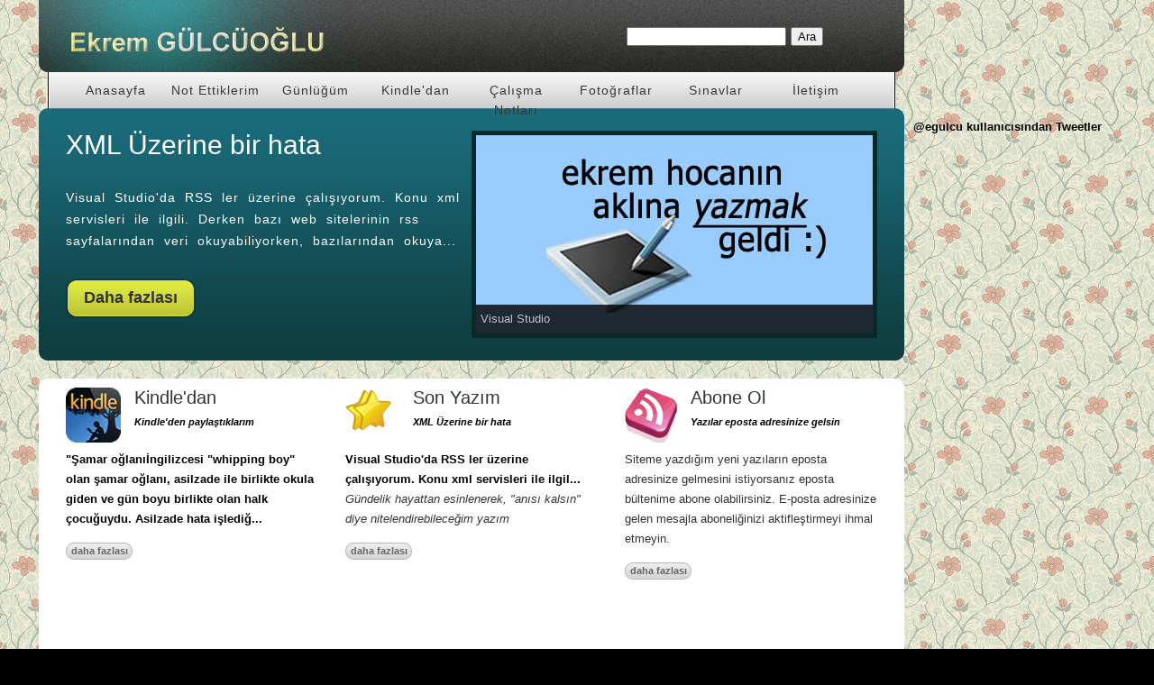

--- FILE ---
content_type: text/html; charset=utf-8
request_url: https://www.egulcu.net/
body_size: 36077
content:

<!DOCTYPE html>
<html lang="tr">
<head>
    
<!-- TWITTER KUSU -->
<script type="text/javascript" src="http://twitter-bird.googlecode.com/files/Twitter-terbang.js"></script><!--script adresi-->
<script type="text/javascript">
var birdSprite="http://twitter-bird.googlecode.com/files/bluetwit.png";<!--kus resmi adresi-->
var targetElems=new Array("img","hr","table","td","div","input","texta rea","button","select","ul","ol","li",
"h1","h2","h3","h4","p","code","object","a","b","s trong","span");
var twitterAccount = "http://www.twitter.com/egulcu";<!--hesap adresi-->
var tweetThisText = "www.egulcu.net adresinden bağlandım "; <!--diger site adresi-->
tripleflapInit();
</script>
<!-- TWITTER KUSU -->
<link rel='canonical' href='http://www.egulcu.net'/><link rel="Shortcut Icon" href="favicon.ico" type="image/x-icon" /><meta charset="UTF-8" /><title>
	Ekrem GÜLCÜOĞLU
</title><meta name="language" content="tr" /><meta name="robots" content="index,follow" /><meta name="rating" content="SAFE FOR KIDS" /><meta name="distribution" content="GLOBAL" /><meta name="copyright" content="Ekrem GÜLCÜOĞLU" /><meta name="revisit-after" content="1 Days" /><meta http-equiv="reply-to" content="ekremgulcuoglu@hotmail.com" /><meta name="contact" content="ekremgulcuoglu@hotmail.com" /><link rel="author" href="https://plus.google.com/115695569136909681279" /><link rel="publisher" href="https://plus.google.com/115695569136909681279" /><link rel="alternate" type="application/rss+xml" title="egulcu.net" href="/Rss.aspx" />
    <script type="text/javascript" language="javascript">
        window.status = 'egulcu.net - Ekrem GÜLCÜOĞLU';
    </script>
    <link href="masterAna/templatemo_style.css" rel="stylesheet" type="text/css" />
    <script language="javascript" type="text/javascript">
        function clearText(field) {
            if (field.defaultValue == field.value) field.value = '';
            else if (field.value == '') field.value = field.defaultValue;
        }
    </script>
    <link rel="stylesheet" href="masterAna/css/slimbox2.css" type="text/css" media="screen" /><link rel="stylesheet" href="masterAna/css/nivo-slider.css" type="text/css" media="screen" />
    <script src="../masterAna/js/slimbox2.js" type="text/JavaScript"></script>
    <script src="../masterAna/js/jquery.min.js" type="text/javascript"></script>
    <script src="../masterAna/js/jquery.nivo.slider.js" type="text/javascript"></script>
    <script type="text/javascript">
        $(window).load(function () {
            $('#slider').nivoSlider({
                effect: 'random',
                slices: 11,
                animSpeed: 600,
                pauseTime: 2000,
                startSlide: 0, //Set starting Slide (0 index)
                directionNav: false,
                directionNavHide: false, //Only show on hover
                controlNav: false, //1,2,3...
                controlNavThumbs: false, //Use thumbnails for Control Nav
                pauseOnHover: true, //Stop animation while hovering
                manualAdvance: false, //Force manual transitions
                captionOpacity: 0.8, //Universal caption opacity
                beforeChange: function () { },
                afterChange: function () { },
                slideshowEnd: function () { } //Triggers after all slides have been shown
            });
        });
    </script>
    <meta property="og:description" content="Ekrem GÜLCÜOĞLU,bilişim teknolojileri öğretmeni, öğretmen, bilgisayar öğretmeni öğrenci, Gündelik notları, çalışmaları, paylaşımları ASP.NET, C#, MySQL, ekrem " /><meta property="og:image" content="http://www.egulcu.net/"/><meta property="og:site_name" content="Ekrem GÜLCÜOĞLU,bilişim teknolojileri öğretmeni, öğretmen, öğrenci, Gündelik notları, çalışmaları, paylaşımları ASP.NET, C#, MySQL öğrenci,sadık yılmaz tml,sadık yılmaz ticaret meslek lisesi,sadık yılmaz,web tasarımı ve programlama,web,asp.net,sınav,ders anlatımı,video,c#,sınav sonucu,uygulama,web tasarımı,ders,framework,bursa karacabey,"/><meta property="og:title" content="Ekrem GÜLCÜOĞLU" /><meta property="og:type" content="article" /><meta property="og:url" content="http://www.egulcu.net" /><meta property="keywords" name="keywords" content="ekrem, okul, bilişim tekolojileri,öğretmen, internet günlüğü"/><meta property="article:author" content="https://www.facebook.com/egulcu" /><meta property="description" name="description" content="Ekrem Gülcüoğlu'nun okul hayatı ile bilişim teknolojileri  üzerine ve günlük hayattan esinlenerek yazdığı web günlüğüdür" /></head>
<body>
    <form method="post" action="" id="form1">
<div class="aspNetHidden">
<input type="hidden" name="ContentPlaceHolder1_RadScriptManager1_TSM" id="ContentPlaceHolder1_RadScriptManager1_TSM" value="" />
<input type="hidden" name="__EVENTTARGET" id="__EVENTTARGET" value="" />
<input type="hidden" name="__EVENTARGUMENT" id="__EVENTARGUMENT" value="" />
<input type="hidden" name="__VIEWSTATE" id="__VIEWSTATE" value="QSOAJTQIMA4vBjk0YSAEcWZF/HoSoeHH47V3SH6OKpkQcDf62j1Bdo3VoFBEGUYTCH/VIIvoVdVQLyU5oq7WZYiCaWXDaDaaaWVDQPsroaN2NwXQC/DBWGRvenfRZSSZ7froZLSLEXJ1o9lAOTcB+p2XejENe3WwoaEbHANYq6r/[base64]/JmMJAWfrUyE6LM8QgPSFQV4csG0mRr54XngqeNdqAmK2em6awGlgXMbH5XekKlNnUqWSkDHPf270nJJb9cwi5Us0Phba94e78Rzo6an9n3k/DlImGtuXYYmdxK9HIbsvqD2eEnMmX3jWLI/AY/pMrKxP80HOKskUAbwHQgkeI///XXWXf5cJASjysslmC4s6lRfgEE7ar0wwFGmSbk2mMDPg18ObU8GgFORJGVEfeEqe/P2MDgj3wyxe9htagSSETgdFhH/qtXHDQgHMd9Yn3eJuHzHkeYEzpiUP1yjJGRCBK7LRv2v+QYM9XJ1ETiOz0qE5eUflpdBIZUmvSYxnDpkfebcBxGWk2nAyOx5gHZMJJTHiFqc6F7t2DaWOGHPId/RLEbdJ8YcT5hv/2QN+rnNEea8NxcSABpaAeSzimF2u1F/JkRomxe54MfzdXPl3oN5pCu5cihDHCKCsmGtEyOoTZ8VoRp+pwaLnQSUg9o/bTNCUlAeMmDNhADiUc5ycy/xLraBvMwYzrWMvKJr5Yk7LbnqcXYPEKNenHhtKn/JWR9tzOKeXvuOZt4fsSpmjs6r2yu3A+frs2s7NYNmlHeudUl5AejhdScz5wnJrdId7IwZ9Y3HXQAYbNT4TiEpKZwO6ONXDquUAQ+WCssEX3ssA1UnyeffoLwEle7ILORUua4Ml9j+aBiIvJOYlccVtXohw/QNMnTg6kqARL5HBE9D67jer6JoTco/Lcv5lIGnXRiB7PWwcWa9pcNMj3ue/cTBlCfeUwPehIbDMcEBBygOHAc74DGHV4uZZrT2wge00UEE4PioMAbyNcRyIstdaDNDpySe2fL36s5ExzSLeLA1alF/Q58SXu/BHDrCKlLVLH3HP3nQzflp2FVuD/LrEaXOpnfq2YvgNUN02L+JG30rKA9Wj0Ndv5YUhOaHNmRFSP9DQxT+6O+QWfZHqi9KMUg31q8o1kKBEAad144emiDauv8j9zIsIHUA6RY+NRc2+bpCRz99mqoftxJFvAQgiSqHNdd2xgyu5NDZuOPNQxL08VnssGmPmVyzl91Us1L/AS5yNbp7B+4ax3+SkE7oLsVVCYyPEqAbadPxPyU2u7POePwkQaLe8lvyoJeFbH95GEooo/zpNzUT8wvuiaaODOHuXioyqY5xOYIUMqqOwx9ulkHTtzYZs4A4+jnV7RZ+FSovNWVH/HCs5czogBOKeGrnt5So9Skp3WmwM1WH3vY8/qqe98h4ilLpIVYHSQrP8WDhANVYMYNI4McrF4RjFvFkJLDKwK8PDPwfLn2c7sZYHQ8QGfRsrK9atPn9XKSA9NhAYQkvDPvX4q7xC6lAEcOsLqtFB/7mmkaiDKYmwRn5fYiRi0RJn5rRdEwyK2DaJYlLv4i2hpYl2lc62vGYRTHLdYILQFbrANMb0UR0Tn7at7F/6IFJSWXP4Pujk7ZRxE0g3Zdnz2PGs6Ni4B6YrbxU5EX8+ohibm4KjzCd6wL7pqozwcPUSA5AfcFm4NXBMTbTKzYd8T2Fw3HYYOZCJV/3PJNpmQugqqIuLeQ+p/aW3zv0gq/6p3VNJl6jjtn2ulQK9JbD9WIMYopsaGkDXC3BBJSi50yLqgRLy0mMADquCOspmeFIeGyjJ0OvFY2Pvbv6YbYLQtNLLzMr1yzib4AMpKgYUm1s1lzgvhf0gHks3t0p4tz4moGmPXwMpi1SrfXp1ASVfnlChxwKkggvyt+hCL5vV9IKeZyI4i9nE0uScHsmN75F1R/VaHLeYaABg86byKGZ13qXWGif9IlV+XI4cZFqzRoPmEb2Vr4jV+aASLR6WDKnPE8f+H4krch8n5N73urD7R8v0K9ByRQX5DSdwznB0FEF4R7juRm/Pj8f8E2p3dnctduqpUitc4JOvOZ8vY3IDKePWnJnOfnI09nqIJMOjnMBfz08jogVIiEpM/[base64]/baDTjQ52EQlpKoKB6Vka1R+YslLjII7etDsji8LYuPhVQCFBkklMSQJpv016W5oW2RXsg5tZJOC0w0koNAjFeJ/5bOTSwGwtQTfgwGDlcql+ecASfCPOhlfcvC5XDZzM4BDb24ijTjCH2l0n/v53FBwzQdjD7Mh/m3zj8UVeo31P16pHIt42LYAPEiFXjDL1dkEKtUSCN6nBZeRVQrjhgQBr9yRvgQUJ6DJJv/0Ifsu3o7U/8i5T+Dt1atUjnZNBWLkooEYS817isaAH4i6ad2rIWbd6Cq6JauNdczTpCCITkcQYq8/Haqb5lIUGF0MJmIT+GFMAkguV9Qh2GmrBWzFMrUaQgAtlUqFzyLycnIXzg6g/fS1H2Kb9yq9LE9Qdha5MwB+Bm+Wi5WSB3qEPIL0+TylW2igCX2HjjFoyMUAyGBbcoXZH/PV9PCs0NvHUgCfrGycB9zreXnZ/SyfXonZq6kxC91QDPj4wjPRxT3OWQ+lKfuRm9DB3B47XEfKgW7U99qjyG86DOjOyvo1hr5r4sLlmmXjG9NBdPgf2WvrDDmYzZEZ3kGo5w2KK89/pRfVq128gmFS57HW5YkV1KgtCgUXqy9nQmhBjfyWqn5FDkkmNn7zeVTuh0eJ6WafFBXdiclZF0T59zA7peslx+XgKc45/zmHeDqCta4W7cjhQx+SfAAKOEfoxyiYTR56MrsczvQSZtMZX0n9HPb+6eJzVlIm9CInExeC8KA/hY/FmudcWoVylO6Je70pcf/DR1HS7IyuZfBpoKR/ZXKoqsPkdzgP8/90YlKEPmpVHm+bWZHhU5pM6Eypyxx22S/7Wu5YRiNnGOi3XS2nwHP9rRWTV2iyWMaWB74E1gWcXsAYxHNpbOpc5Lsbrd8U4C7At/MnCZB2Ebqu3gxPb2kocRPshc3PnwVOpmD85CNre0YJkKWMwyeZIqdjM9H2ei74xJtjnLj/OhH4xHnOW7SvqVEl++LMLEXIXWqisn6ktO0r7ugN/+ZAbpeNkm2tlRqg5DoVM2xK1nu8c/zqDQDdc1hrQN6El1aQzujEYOVywZRFHJJx7S8k462FIQS8QTkMBBN9eSh8fvmTo2Cq8vf86k1oEbSb3LYhG8qpEgFiVMtewr9e4OMz1k2IaFQi9zHm65Ik+XhwKFQiwfISlzoR4IyKZur7dveljl+IBE31VO8Bxc4gFkuo/sHBhUC8mdSGYpY4Q6BUtWvbbLExTdkWXegmP3m1drhLlbFWs1q/xDZiAXBdB9WNgdrnJOY4XoTudxG/HNgNuUOncYnvZOKFTRaxBMbkjwqxcI5b7MfQc4Y+wdpvxOzwMbZ+2dSVxqxBhDrAvZCnxzuk+2pm0aQYtoHIQPDgIWM/UHRggEFPAxf87pvmphpSiNNCqG6eBGpRA4BnzUqPkYh2AE+Svardikh88710WMM0PSVO52PE4rkkSwJv+Y+ZxZaxi4INTkPhJ+f8faUHjCxnk9/tIrxDoexHf00yk/cygr6TpuGVXYhwnDrJa8c8WoUJ78afmEK4Zqkk7BZqgMPeF/fAp6c85dB1WGfqac1bAtWkp2W3v0Ig4btA+wcwQSorVniXjLq3/GkyqZu/KgE/j+Rg4lZ3/3hwKj6kmN/1TTEHzJfUstPoKU+3aSbI38Uv0EAIL7FiXoc64Aj4bLY7LwlMT+YrVEPleSqsgGY7E44EvzfcFZe6CRg7fhJtx47/rr7g11nCWdSuF65xf+Luy98u8V72Kk3giS+h8EFjU31phP/tmssqs3/cyBuCHnuugryz1aNgSZC20ZgAQVLTa/Mvs98MEwXvEYAPDpZAKnbdIb5pZaFK1N1Uam4yTtNwizWZ0uJQbRSJYra8hoSs/ifzO2Nw7US2W/[base64]/DWuJB/UvsXs1Bj3HNGOIG81BjJrPJ6gdWSBENAORtypcXUKYcFja9s1kKk7cxagp3zCdNGl3otiLv2oetGv8iThZxIg6ZsgwWS7korOt2oLbwB1R0QuEvEu6gHfERPRXDPFeYPzkPA/vESz3i72OpCMtd/OG6KxwutKeuzzYic+wVU6t0UhymDN2aWfDGLrD6A3au8VG4ehdjhDfYVhg5RJB0+CzXc735/S8ehYdvEIcxsVLNPVhA5VwR4xl9eRW15XQcA7rMr+7MbQUtbJSjJIqwcr9p9GK4Z4WrjAmaS578xhKPsD9zgurEzdHPHxw7PGZmQBWLwTI5WiKWNM9dqWVi1kITCy9dGs/ulLe5UmVwgxHjDcQRS68t4XV/UMeZUWys8oqTUBKOlwny6pDbVCqBxskbyyse9MQuSAV2EL9riQcw9LGgKnMmMqoKUBv9xjxU25+bVXIFSXPcZxd4L3BlHeIiOIMMsv5qeTxnTM7q/W2UloZH87fUJHQ/YB1ZunO0g2N52U/Xwpbiqh6pAUC3mofOlnn0mlNH9MJmVyeazCOd60ROBziv3tV7R9uw84koDnWDa9imDd8MMqAEgsFUbcraiTeWeKHO+qVGNuM6EmjhODsihAo/ixkERAhHVtmnznWJ67ws3Ui6urSapuwPDuuYjL/45OxFJ0KH2z6Ehhcv/eO4m+HyJI1XqGDMUgRwztAqZ0PfjZ7assJOvEjjQJHB+Ae1OQLj32WqfNK9Ua8zWRexAjx4pfhyrmRLKqD8Ek+iuGxKpYQm3GAsF6ljo5JvP3+EmTNoH1gZLGGu6r8OCswT3K8AoK+8SwkaKxMd5c1Vm3bw+T18MMlSP1vyEG58U4oVvbTBP/K2kmv7QcTos0PEjpdA/2W7FOqo7C3Pbd0Vzi115Sh10cs+pEA+BK+F5254YPaSCpr4B8G26uSK4AFy7VJAOpy1mJ2NK0jnlND00douzOBII5K6NTjikpD7X6RWXduc8VSiZxzsRwbugsIc/6iFi057uZyrXxKtQepcXCFtaNn7WIU3Z507SBeIT0GgzWDgSuhgZZaVYqYBc8dJzlZtYCXgjDuc02vmi2p49vTtXoJSPqejf+irWl43d2HFxYMCV+nPZc8kR+RWJxags+yWAcdYrs8jqK9v6FvGz6u4SddQZubM3yft7J96+ilpu8KpgRgjmfeJ5jK1EC71tHs2QJ5/w17ojBxl3BQv8wJqzZwzl26eAsE3wH690B8dhD3HXE80/R4NHEQzzQhXEAdjETyhXQpegSzD+JZPc9sDo4sP4EktlNocsLvJPBLFBxxHiJPNx4CHdBU+b7POY/YagI9Y3FJCHiZbEugdlIYyVUrXPZ5Xtx8HXq27lowTQvDyBSQyIcTRfRvB30r6aqmcAfNHbRgkTZixx12qW5maWiJ4eU1tScXrgoGRbQm10cb5d8eNVGlrmmbaumycc43MGyL4UogvjygO+clp/pZnWS2dWdjrqlTp8G5OnS8sKh9auIBu53VHqwXBO5X/HrvlUtoKQV8trml2pUFTRT0uVcevLhd+3r7jUvw4+LsVjfyG7zomDsliTN0aMhhBNJA6xUjTGy4I3vSgmHrs3tKSlH6M89XdE6NZMhvz8j67RmQQ+BsNUgmhlfSa5C21LKOAiSZAbyDvrUi+Z7SGz17wYVV9/0BFzmHGv6Km53Zxm1QbCd8sO54vCigKAIsTpJtl7DaMjE55uZBwqBOZrg/Yh9ET5sUV7Maw5RNv+a5I88dPiioHFV+kOi+xyLc0MR3pbkBCIW6A8Jh1e4wCtE8lJjEGqSLPJdILSTZORkBJTgKs4fxCMDQ8vmi5W9/WsVLKmtwbuFcHPKT+GYOzngNFc4oC663ulOhlQIQW/20GXcxvhKTddfHE6Z6TFmrxRn+d4Jpeg9bfYGnpUqMzi+Jia2l/m6SVJdj//WrEsaFE57hH9zbPSuXWIW4osXncc12qnfvFXVLPzOhutkH0WBiOeJzhQq2VwySh0Ons/rX6f3L5AIrrhiFjT4BpzKeNBRUOzoJHxQblbEAAnVMCz9yRHwZzpQsTmHhQnLKQxSHIDwAhoUVCAnmO9KOuOq5hdUBDE1RiUugUNfK6bOCmnSzU19F7u8C0mQoXxvrbqNFG32RB9QMz2iwWEO9shlnxh2Z3YHDhN0et8kwkVYnqaM3sd7JqioOLcSMcpTqSWuy/d8Z6L9DtXISUsyA7EkVQx5chcF6/s1TDeVUaNqtsIf1PoCJq1Gm/S55NFV9PqlVJ1jAXzPQ4V7muvrlBGWQxbiXL57ParZCgWymeh8jGmhNxQxCIralBRHY/hTRx/20it8VHbLXZBWsqXZuKq195dkOHPKrCWLTjAo+bUt4HkfTX5vV1/E6h0iB/VLs1Eqis0o0FAFqm3Wq6LoyX9QHdaCUEJCKfdaMpiG60f1nXKny4t4FsBwWZ/0SWDMYFOUnwSA796p+Pz/NOxclLDGpoygTQcUOQsM951i+vhm0fnnKWZ72F+pBDtXGQmcyTE4PR/8sqY3iKo1gKeNezU9Pb3U6RU23YOhmb6insGBa68JT30p+H/EnMEdqMNcCrvbh0mJb7gPOgenjcUBXtW3dBpOdyzboGlJ2il3w+co9mbHLLM2/r5X9X5ll9TKMFHU5S4TxriQv1AfcmYAF+UtbBmy3WyFluX36MEB4q44O2C3VrXrXlPk3zuN5N+nukaIho0IxgefNf1EG2PKXOHAAiCcTa1E1jRCTblVGXYhlR5xayXYqZS3h4yj6yLevBOP+FHBqjW8s6XITIgb7jjpgZhoL4/unqFwtoQmQ/vCZjnbbThTBz/huVCXa7sQzY11zJTbsCk7vQ6yeARRGZDSD1h34c/9xexgTjX1eSGW0yunnQDFcDe61jX5t0wP6R54c5UnTXU36L/P9JcDeGbcbns3ACkZ/jWN/kTpgr8vbi2voPH0/nrWyEzDcQB/wIMbHqVbmsar5fUzdiRXQ6P1lArF1VQ42yi4JtSbpZvKxLAozkyEVnbmT4SzxLKe+9t/9LYt0s9eurKVHuXTM53YzQpKBYqSeTW8i944Sq0y5eaHb1+P7Mkz5BIseMd5i38qZLdEp/UWoSNOKdQvpAGhaBZLi5iK47M3ziSl6a9HMMkqmx1/DMjKQxlFOJPrKxIjbGVXOKrSW4ki+WWHXyUYWRSxkUCJFISiUDLkwnFqJBKUukQdbh9x2e7LFkeb5i+PucDwjE1uwLJCmLyvdy1DVBgp+aKQyDAr/9/ysrej0dGSBnZi0ygkYIUTVDRoW3rwC9+mfY66uGZE+FPNKr1rHYNoJGSYgyVK475VzvF4ujRJcWaKmLwiSHaCMz8+Ive4U7Ks/h2ntA2jRVdIaHTXk6dApqNMiTs0FcK01wcyO1fw6/usKIBvN5e5M53+y3Lgdf9G5yeg987m4CDdEpfJ5ETazc3AX51HYrjRk9Agyrb8+IGbAzrtxplFZ6SJIG6bsBfVi4w0up/E6elPKg4XRhH242F8IP8HWPKi7pNliYPG3ULeNI0Yleoz30Pf1npQanlEI1Bb2mHwpr0Je9WGrdhOSxGhVvfvYQ5psPCnB/NUBPj6Fsd/VgaRKiaZUia5KsowPDD45Zks43chtWQ2MSff8yrw9+KSwOM7tv7fGlZYXrnQ3OYan23Vnvh9SMRV06dvXaw6Q2i2zccnURJhFRCKvpNh5VTpGDJKp0YiQgdcPVBOWAe9ajBJaB34vsyvI9w7kqNO6VZWyHc7ffv50aidHbqctrnBk+QC+m/77/[base64]/FFR0vSx4gkLKGlTbXuWz3LfnA7Gajg4lr/EV+jwt0BaeuBl2B3It9nHcU3cmRW6WrcNcxkLqOdeYsbqHxjXvt5voo04HJLj0TP7qC1Y6mpvdAikfqm6rYVFcGmLrtRYMufheVWQt1SEHbXjgMyw4QNS8DhpRmRnj+eHniu866jFI8+yOQw4HxQh6CvJ6WDWQ3O1njlJW0h5ykiUiBSNIL/+RwxpMtKnet/[base64]/iWkXQ9K+Wj+nalsN7p2Ul46k0pbkRL2AR+ka4I/nXE9Cg21Iv4+MvJefGfInEJe6cGZPFBWVjPfP0dxXVDyMFzqiJ3VYqUpjaAGnLTtJjmd57QK3vcbyt1V866kLWzE1tEOAMiTC+BXiaixgbSFH/x4B5ses+N/Wd4D+iei8Ky1pZIJe3BwK4FcFaMQKAAfRMVGd6vVaVVB0oqvCEhdVv0gbTZ44oR9XXdm2yHzrOazoCSatB/WMNhEVfeKPLAOesAaemZ/spfrwa/bFFztlwWce+pYP6jTUosBfAg/tCJlQX/7WbeX3PHxHxR3YywnJlMSHFDIDSrOchCVarqG1UvY8DFQUcaG9ZWLtApWbuyICu9ClWeJPMSmGNKhur4RzMlfW7Q0Sqz7lsSTERXCREqG0q/Z/cjao0es9/T4Va1+rzNllgwHLBdPpWxtiW7JAHRiNfcda/OkMdv5nXBROuDcz72JSLfhxnIDbM5VvsOko7fSeyQYnbyF/RggPQKUEV3wMbv8dAFaBJPLnQLBKofR+T27yfu60gYTvsQisEa5OI/BUJLTwuQ6PAcS8SSF5faTYJ44R7tToBwwcoDCdEq1iL9Vh383pwYY1BsAFVoXSScV4zxsXREXYpiiDyK2ODJPqEwKAtehp5PITaULXBbkiDk0YMs/[base64]/jVog7zHol4rEqWasULNO68RCJuiyZ7NL3zCfMW/ytfEfE3+LtCFZdGnJiFgak/fzl9qvh+1FJhnJqvEFbmj2K6O79X7kpcHn7FLRi17FAcxeXil2OOskLjXD+4ShRUlo2vs7d5TPOPln8+ludCNsC50Ygti1yOpWtj2lCXGAe1EsARbBgnjwnKeU8frBJJS4mCW3SAP5KQIy4haPuYOYnJdaiqe1pScKmARq72hzukw5O1x+MV02uJOrG6UuAq/tr4V2C43YuZZ0JYS6jWyMLNOPGm2HPBYwKEERM5cHk8wzwJYEvTXR4z3J3XD1qR3XhqQguFj3KeEr8wX9HAlamyNF46KsIDyiU1O3Q07APtRoAz+XMs9qFbIyfSdXdp2blUegcb5DQFNt/BcwiM6jn8w9VEzJgvml3hNS2CC8t1WGvwR3CedbyrwxCJeW2buaYXK+jm748dsHBLYCHVHmjJWhJbJK5IuGRfmNPl9TxOOvbUvNne5VN/SAhGJINokLLe0rCg5PbUoDKJc8ly0Go2kHpfcjVsrXLSSd+bqTu4E7zjA3Fa2gcRjosBbCnAUBIO1XwuA4IWgOcF6+a79NDEK+GXnqxX+FTT5pE6j8NOpWWTId5M64ziJHvuX8xxzfG/qaDpOPemTMmO+QVuecDdjQmnWTaCQRZ5U17YxopWQXaO4CdqYrVVxxdwr42VWQT8tPJsG8vRbZC2w2UrZA3K0kioXDv1xBIaUGYDldp2oHL/5oO/FGDSJj6Ua3Hjx6lcM7eHmoCpj0TNkGUqezR9A8SpghYpGGaSzC9dPNv90tkjqumnzUlqKE0uCQDxfzi8ZH835Op3NYhegk9PBrWnbDYCVpR9gMRZb5fx4x6c4hsf6u0gP1ujKeYbvzkFlL1Epj62l0BhltR8ww0Wn4ncfhN7b8NkAHlaCFoS/AUnD6n0UV0jAVfM5QJhJbp9EpEBYyFDBBFP0NTlfeEXxt2G5+OeYakslzW9GE5ZnkqXm/J++9ADZ5yshv/XJlRuDHrdCCb+YoSyJvgURqGzvbkrLkA87cG3RLXCLbyKNt7dnXfpUY9XxjP0Zl3S2MHYhueXPiOdvPsqWsrj/[base64]/w6nXfQ9vXZxJnEDqoWccB2HFBWZN7b+VP6Qgluwl1ygshhn5Un9Y/dxMIboUxiYlYMVsFry0zTbGH6twiib9nLdg4M9taTuDARe5BM9p/i/QlcDFVGZ4rKPRXmuWo68dH5GagGCrnJRE4yyS8cVX6wLA+t+rviD9SEnLsZiGY36qEjmhTW4jaLiz1aDG8yv8mrjchleCaaDsWua87EpRffiS+5UELhNRp9SM2NmTT4v28mErts6cXUIt1FcTJZabvgdH+GJTbVNBzq7SZUEdJtS/tyHy39ZwH0PbNG1dH/5vobeY/f/KFpzY9dPnPw2ddnEVJ6ikMW8VGkYVGhDo8iSCsLTJsne6TgvkwFsngVgZWy6d9HNORtybsKuQnoQljl5wzBQVVU70jfX2b5kYt4FDwZ+4Qt2r5LJULqODGVPZovr2APJ0UCSbN2njRO3wC/jk3SQHDEUaCZ6T0x0lGo/[base64]/yn+qfWejvVfrQyqy4YTt3pEx7j8lQcPHD8Jx7W2ZY65z1rTreJPlflOIHKlQ5wcUPAmJtF933u/xmUL9bbETa0dvj8c4kW3kabg3J5HT2wqR4SBMABKEwIep4EgATyfWQMoaCAKXQo1Kj2OweqQPWZpMV2ds/8+beT6ixt8tDLh5AYiN7sivLhV+2t6Odgc8797JlrFvRG913QoKIR42dz62SAqtRezAMtBwHSYg23yEqv+PZ1Gef7XXLi6yMkttETHyVWKvr6jqmggiL1Nx0z+QPqeHFFH1Q6KtKCgejRKE1U2MDzd+P+j9F+FZOwty7m+6qs/T1mC1QtL2/lzTKpE2S20Eqzk29YcrCzZqbIZMcSKQ5hs6+VzhFDhaOvEoc3u/lY3V2euRMjmGvim7RaNbC6lb583niBoQ1WsUMWEMSAU5o40zySuTWVP0fk5XkpudTOSQGyNKpa0O7VIqayYzx2LxlCEOX4VE31Lk9XA3i32An8LwJu07m/RF27CtV4CLiLerc9AMFdyD521Jj82/gHRxCco9NYGGsxHaJGoOQN/Gw+QUIvqFzH/T5aRXJfA2cWtNHheSNiraSTSJ/kdmeZgR8bcWFKilILzQ5vB+I75DY5dcy/NoFhugmbtT/6RS43K0g5EMFWKBe4xatMUf1XU25a78UHshD6nxDNewG/jRpgn2l/HEJQ5g3vt8KP2VNTKgxHrkFAX6cJ5UcQ8Kc7g2Bkb6yxLq2Jkt2BTDKq/OYtwIhIrwCEQ/4xbWrzJI/cEFsr/yLv55JFRrZACA64PajQvRU/RvJFDc1TaJ1FSfGiIjnBsc9FF8wLTSY5etu339oz2AoSGqx7l3MjHU6ZfqKZBnGUWJPmJqQujOfmoB5K48c09YLxXCKBQshRl91OCabAH1eTRZq+tfW7cWn+O3qgLz+DOGc4JA659umtyGUViY/znbCvQT0ttb+RpX7sYiLK7w0ZpuL6KFURZOUU92q2PNXPHftJeztt59xFr/liBYJxsXwnEbmAIrCm73v8u/d2Y9UyTzlmNUesBjKzmZdWB11KTq637smc65QHWHQqg17TuXooCMoItp/mduFVzSZYa8TkzIsfriIfcupoBEurAFLMY9a1IA38DzCMqHf269CV8LALJxM6+MiAsT04HFWV2W3pfcwjviH7bDBrPzYKg==" />
</div>

<script type="text/javascript">
//<![CDATA[
var theForm = document.forms['form1'];
if (!theForm) {
    theForm = document.form1;
}
function __doPostBack(eventTarget, eventArgument) {
    if (!theForm.onsubmit || (theForm.onsubmit() != false)) {
        theForm.__EVENTTARGET.value = eventTarget;
        theForm.__EVENTARGUMENT.value = eventArgument;
        theForm.submit();
    }
}
//]]>
</script>


<script src="/WebResource.axd?d=pynGkmcFUV13He1Qd6_TZNyQ3yQ7bqAAGGR4FKNAjxOrY5BnF_iMjNwWYpafSQuER09sIj87mK-9qkreujOKIQ2&amp;t=638628332640000000" type="text/javascript"></script>


<script src="/Telerik.Web.UI.WebResource.axd?_TSM_HiddenField_=ContentPlaceHolder1_RadScriptManager1_TSM&amp;compress=1&amp;_TSM_CombinedScripts_=%3b%3bSystem.Web.Extensions%2c+Version%3d4.0.0.0%2c+Culture%3dneutral%2c+PublicKeyToken%3d31bf3856ad364e35%3atr-TR%3a95047a2c-8908-49e3-b68e-d249be89f134%3aea597d4b%3ab25378d2" type="text/javascript"></script>
<script type="text/javascript">
//<![CDATA[
if (typeof(Sys) === 'undefined') throw new Error('ASP.NET Ajax client-side framework failed to load.');
//]]>
</script>

<div class="aspNetHidden">

	<input type="hidden" name="__VIEWSTATEGENERATOR" id="__VIEWSTATEGENERATOR" value="C659223F" />
	<input type="hidden" name="__EVENTVALIDATION" id="__EVENTVALIDATION" value="z1s+dfIhrB7HxKpkjHiXzHFV3Lj3gcnw4UeAwRDg1hafqpK7E4vGl5jFSvAFFex0wWAMZ5bs3yG4g6jgnHgyTZplMLzN0adIgdQEsDqnFPs6/UgrHNW1iJUxkqBzFsUuEWPTuajphZmeyT2CH8D8rA==" />
</div>
    <div>
        <div id="templatemo_wrapper">
            <div id="templatemo_header">
                <div id="site_title">
                    <h1>
                        <a href="http://www.egulcu.net">Ekrem GÜLCÜOĞLU</a></h1>
                </div>
                <div id="twitter">
                    <a class="twitter rss_twitter">
                        <input name="ctl00$tbAra" type="text" id="tbAra" />
                        <input type="submit" name="ctl00$btAra" value="Ara" id="btAra" /></a>
                </div>
            </div>
            <div id="templatemo_menu">
                
<ul>
    <li>
        <a id="ustmenu1_htAnasayfa" title="Anasayfa" href="Anasayfa.aspx">Anasayfa</a>
    </li>
    <li>
        <a id="ustmenu1_HyperLink2" title="Günlük hayatta hayata dair not ettiğim anlardan" href="Kategori-13-Kisa-Notlarim.aspx">Not Ettiklerim</a>
    </li>
    <li>
        <a id="ustmenu1_HyperLink1" title="İnternet Günlüğüm" href="Kategori-4-%C4%B0nternet%20G%C3%BCnl%C3%BC%C4%9F%C3%BCm.aspx">Günlüğüm</a>
    </li>
    <li>
        <a id="ustmenu1_hpKindle_den" title="Kindle&#39;dan altını çizdiğim cümleler" href="KindleTamami.aspx">Kindle'dan</a></li>
    <li>
        <a id="ustmenu1_HyperLink4" title="Makaleler" href="Kategori-1-%C3%87al%C4%B1%C5%9Fma%20Notlar%C4%B1m.aspx">Çalışma Notları</a>
    </li>
    <li>
        <a id="ustmenu1_HyperLink3" title="Fotoğraflarım" href="Kategori-9-Foto%C4%9Fraflar%C4%B1m.aspx">Fotoğraflar</a>
    </li>
    <li>
        <a id="ustmenu1_HyperLink6" title="Sınavlarla ilgili" href="Kategori-10-S%C4%B1navlarla%20%C4%B0lgili.aspx">Sınavlar</a>
    </li>


    <li>
        <a id="ustmenu1_HyperLink15" title="İletişim" href="Iletisim.aspx">İletişim</a></li>


</ul>

                <div class="cleaner">
                </div>
            </div>
            <div class="instagram_icin_ek_kutu">
                <div class="twitter_icin_ek_kutu">  <a class="twitter-timeline"width="240" height="380"href="https://twitter.com/egulcu" data-widget-id="470900467136876546">@egulcu kullanıcısından Tweetler</a> <script>    !function (d, s, id) { var js, fjs = d.getElementsByTagName(s)[0], p = /^http:/.test(d.location) ? 'http' : 'https'; if (!d.getElementById(id)) { js = d.createElement(s); js.id = id; js.src = p + "://platform.twitter.com/widgets.js"; fjs.parentNode.insertBefore(js, fjs); } } (document, "script", "twitter-wjs");</script></div>



                
                
<script async src="//pagead2.googlesyndication.com/pagead/js/adsbygoogle.js"></script>


            </div>
            <!-- end of templatemo_menu -->
            
    <script type="text/javascript">
//<![CDATA[
Sys.WebForms.PageRequestManager._initialize('ctl00$ContentPlaceHolder1$RadScriptManager1', 'form1', [], [], [], 90, 'ctl00');
//]]>
</script>

    <div id="templatemo_middle">
        <div id="intro">
            <h2>
                XML Üzerine bir hata
            </h2>
            <p>
                Visual Studio'da RSS ler üzerine çalışıyorum. Konu xml servisleri ile ilgili. Derken bazı web sitelerinin rss sayfalarından veri okuyabiliyorken, bazılarından okuya...
            </p>
            <a id="ContentPlaceHolder1_hpAnasayfaBaglantisi" class="learn_more" href="GundelikNotlarDetay/4988/XML-Uzerine-bir-hata.aspx">Daha fazlası</a>
        </div>
        <div id="slider">
            <a href='/GundelikNotlarDetay/4988/XML-Uzerine-bir-hata.aspx'><img style="width: 440px; height: 220px;"  src='/ekler/resimler/ekrem_hocanin_aklina_yazmak_geldi_440x220.jpg' alt='Visual Studio'da RSS ler üzerine çalışıyorum. Konu xml servisleri ile ilgili. Derken bazı web sitelerinin rss sayfalarından veri okuyabiliyorken, b...' title='Visual Studio'da RSS ler üzerine çalışıyorum. Konu xml servisleri ile ilgili. Derken bazı web sitelerinin rss sayfalarından veri okuyabiliyorken, b...'/></a><a href='/GundelikNotlarDetay/4984/Codebehinde-Parametre-Gonderme.aspx'><img style="width: 440px; height: 220px;"  src='/ekler/resimler/ekrem_hocanin_aklina_yazmak_geldi_440x220.jpg' alt='ASP.NET'te kodluyorsunuz, html tarafındaki formdan codebehind tarafındaki fonksiyonu çağırmanız icap ediyor. bu durumla ilgili olarak daha önceden ...' title='ASP.NET'te kodluyorsunuz, html tarafındaki formdan codebehind tarafındaki fonksiyonu çağırmanız icap ediyor. bu durumla ilgili olarak daha önceden ...'/></a><a href='/GundelikNotlarDetay/4982/Row-size-too-large-8126.aspx'><img style="width: 440px; height: 220px;"  src='/ekler/resimler/ekrem_hocanin_aklina_yazmak_geldi_440x220.jpg' alt='Mysql'de aşağıdakine benzer bir hata ile karşılaştım 1118 - Row size too large (> 8126). Changing some columns to TEXT or BLOB may help. In current...' title='Mysql'de aşağıdakine benzer bir hata ile karşılaştım 1118 - Row size too large (> 8126). Changing some columns to TEXT or BLOB may help. In current...'/></a><a href='/GundelikNotlarDetay/4981/Kill-Command.aspx'><img style="width: 440px; height: 220px;"  src='/ekler/resimler/ekrem_hocanin_aklina_yazmak_geldi_440x220.jpg' alt='Youtube'da denk geldiğim bir film, Kill Command. Youtube'daki videonun altına yazdığı yorumu buraya da not olarak ekleyeyim. Bir grup asker tatbika...' title='Youtube'da denk geldiğim bir film, Kill Command. Youtube'daki videonun altına yazdığı yorumu buraya da not olarak ekleyeyim. Bir grup asker tatbika...'/></a><a href='/GundelikNotlarDetay/4976/EDUCCON.aspx'><img style="width: 440px; height: 220px;"  src='/ekler/resimler/ekrem_hocanin_aklina_yazmak_geldi_440x220.jpg' alt='Eğitim üzerine güzel söyleşi ve bilgilendirici konferansların olduğu bir kanal buldum. Adı EDUCCON. Epeydir takip ediyorum ve öğretmenliğim üzerine...' title='Eğitim üzerine güzel söyleşi ve bilgilendirici konferansların olduğu bir kanal buldum. Adı EDUCCON. Epeydir takip ediyorum ve öğretmenliğim üzerine...'/></a>
        </div>
    </div>
    <div id="tm_top">
    </div>
    <div id="templatemo_main">
        <div class="col_w900_last">
            <div class="col_allw280 frontpage_box">
                
<img src="ekler/resimler/kindle.jpg" title="Kindle'da okurken altınız çizdiğim cümleler" alt="Kindle'da okurken altınız çizdiğim cümleler" />
<h2>
    Kindle&#39;dan</h2>
<span class="tagline">Kindle&#39;den paylaştıklarım</span>
<p />
<a id="ContentPlaceHolder1_Kindle1_HpBaglanti" href="/GundelikNotlarDetay/4514/Samar-oglaniIngiliz.aspx">"Şamar oğlanıİngilizcesi "whipping boy" olan şamar oğlanı, asilzade ile birlikte okula giden ve gün boyu birlikte olan halk çocuğuydu. Asilzade hata işlediğ...</a>
<a class="more" href="/KindleTamami.aspx">daha fazlası</a>
<!-- burada scriptmanager olmamlı. üst sayfada olduğu içün kullanmıyorum-->

            </div>
            <div class="col_allw280 frontpage_box">
                <a id="ContentPlaceHolder1_Anasayfa_Son_Yazim2_hlLogoBaglantisi" class="frontpage_box_link" href="/GundelikNotlarDetay/4988/XML-Uzerine-bir-hata.aspx">

                    <img src="masterAna/images/icon2.jpg" alt="http://tr.clipartlogo.com" />
                </a>
             <h2>
                    Son Yazım
                </h2>
                
                <h2>
             <span class="tagline">   <a id="ContentPlaceHolder1_Anasayfa_Son_Yazim2_hlSonYazim" href="/GundelikNotlarDetay/4988/XML-Uzerine-bir-hata.aspx">XML Üzerine bir hata</a>  </span>
                </h2>
              
                <p><a id="ContentPlaceHolder1_Anasayfa_Son_Yazim2_hlYazininbaglantisi" href="/GundelikNotlarDetay/4988/XML-Uzerine-bir-hata.aspx">Visual Studio'da RSS ler üzerine çalışıyorum. Konu xml servisleri ile ilgil...</a>
                  <br />
                  <i>Gündelik hayattan esinlenerek, "anısı kalsın" diye nitelendirebileceğim yazım</i>
                </p>
              <span style="font-weight:normal;">
<a id="ContentPlaceHolder1_Anasayfa_Son_Yazim2_HlDahaFazlasi" class="more" href="/GundelikNotlarDetay/4988/XML-Uzerine-bir-hata.aspx">daha fazlası</a>
              </span>
            </div>
            <div class="col_allw280 frontpage_box col_last">
                
     <img src="ekler/resimler/rss.png" alt="Yazılarıma epostanıza gelsin" />
                <h2>
                    Abone Ol
                </h2>
                <span class="tagline">Yazılar eposta adresinize gelsin </span>
                <p>
                    Siteme yazdığım yeni yazıların eposta adresinize gelmesini istiyorsanız eposta bültenime
                    abone olabilirsiniz. E-posta adresinize gelen mesajla aboneliğinizi aktifleştirmeyi
                    ihmal etmeyin.</p>
                <a id="ContentPlaceHolder1_Anasayfa_Abone_Ol1_hprss" class="more" href="DuyuruHabercisi.aspx">daha fazlası</a>
            </div>
            <div class="cleaner">
            </div>
        </div>
        <div class="col_w900 col_w900_last">
            <div class="col_w420 float_l">
                <h2>
                    Göz 
                    Gezdirmenizi Öneririm</h2>
                <a id="ContentPlaceHolder1_Anasayfa_Rastgele_Gosterilsin1_hlBaslik" href="/GundelikNotlarDetay/4547/Bu-soguklarin-sebebini-k.aspx">"Bu soğukların sebebini kitabî olarak anlatma</a><br />
"Bu soğukların sebebini kitabî olarak anlatmaya başlar. Kıyamete inanmadıkları için helak olan Âd ve Semud kavminden bahseder. "Bunun doğrusu ise şöyledir: Hûd Aleyhisselâm zamanında yemen civarında Hadramut ve Badiye-i Ahkaf denilen yerlerde Âd kavmi namıyla bir cins insanlar vardı." Âd kavmi, Âd-ı ûla ve Âd-ı âhir olmak üzere ikidir. Hud Aleyhisselâm Âd-ı ûlâ kavmine gönderilmiştir. Bu kavmin soyu da Âd bin Avs, bin irem, bin Sam, bin Nuh Aleyhisselâm'dır. Başka kavimlere verilmeyen boy pos, güç kuvvet de bu kavme verilmiş. Gayet verimli topraklar üzerinde yaşayan bu kavim iman etmediği için helak olmuştur. Bereketleri kesilmiştir. Bugün bu araziler Hadramut'tan Yemen'e kadar olan yerlerdir, yağmursuz ve kurak topraklardır. "Bunlar gökteki aya taparlardı. Aya tapmaktan vazgeçmeleri ve Hazreti Allah'a ibadet etmeleri için Hazreti Hûd bunları dine davet ettiyse de kabul etmediler. Hûd Aleyhisselâm'a türlü türlü ezâ ve cefâ eylediler. Bu sebeple, Hak Teala hazretleri bu Âd kavmini tahminen bundan 4438 sene evvel, (bu tarihe 120 yıl daha eklersek daha doğru olur. Yani günümüzden yaklaşık 4558 sene evvel) şubat ayının yirmi altıncı günü başlayan şiddetli soğuk ve fırtına ile helak edilmiştir." Kıyamete inanmadıkları için helak oldular "Bu fırtına, Kur'ân-ı Azîmüşşân'da El-Hâkka suresinde mealen: "Semud ve Âd kavimleri kıyameti yalanladılar. Semud kavmi korkunç bir nâra ile helak edilirken Âd kavmi azgın bir fırtına ile ...



<a id="ContentPlaceHolder1_Anasayfa_Rastgele_Gosterilsin1_hlDevami" class="more" href="/GundelikNotlarDetay/4547/Bu-soguklarin-sebebini-k.aspx">devamı</a>
            </div>
            <div class="col_w420 lp_box float_r">
                <h2>
                    Instagramdan Bir Anı</h2>
                <ul class="lp_frontpage">
                    
                </ul>
            </div>
        </div>
        <div class="cleaner">
        </div>
    </div>
    <!-- end of main -->

            <div id="tm_bottom">
            </div>
            <div id="templatemo_footer">

                
                        
                    
                        <a href="http://bumerang.hurriyet.com.tr" class="BoomadsButtonLink154" target="_blank">
                            <img src="http://widget.boomads.com/images/bumerangWidget/bumerang-25050-white.gif"
                                alt="Bumerang - Yazarkafe" /></a>
               
                <script type="text/javascript">
                    boomads_widget_client = "a826e392f36b4deb9f31ebe24998e490";
                    boomads_widget_id = "154";
                    boomads_widget_width = "0";
                    boomads_widget_height = "25";
                    boomads_widget_trackingparameter = "http://bumerang.hurriyet.com.tr";
                </script>
                <script type="text/javascript" src="http://widget.boomads.com/scripts/widget.js"></script>


                Copyright (c) 2015 <span style="color: White;">Kişisel sitem</span> | Tasarım <a
                    href="http://www.egulcu.net" rel="external" title="Sayfa tasarımı Ekrem GÜLCÜOĞLU'na aittir">
                    Ekrem GÜLCÜOĞLU</a>
                <a href="http://feeds.feedburner.com/egulcu" rel="nofollow">
                    <img id="imgRss" title="Sitemin RSS adresi" src="ekler/feed-icon-64x64.png" alt="Sitemin RSS adresi" style="height:30px;width:30px;" />   </a>
                        <span class="dikeyHizala">

<a href="https://twitter.com/egulcu" title="twitterdan takip edebilirsiniz" rel="external,nofollow" class="twitter-follow-button" data-dnt="true">Takip
    Et @egulcu</a>
<script>    !function (d, s, id) { var js, fjs = d.getElementsByTagName(s)[0]; if (!d.getElementById(id)) { js = d.createElement(s); js.id = id; js.src = "//platform.twitter.com/widgets.js"; fjs.parentNode.insertBefore(js, fjs); } } (document, "script", "twitter-wjs");</script>

</span>
            </div>
            <!-- end of footer -->
        </div>
        <!-- end of wrapper -->
        <script type='text/javascript' src='../masterAna/js/logging.js'></script>
    </div>
    

<script type="text/javascript">
//<![CDATA[
window.__TsmHiddenField = $get('ContentPlaceHolder1_RadScriptManager1_TSM');//]]>
</script>
</form>
    <script>
  (function(i,s,o,g,r,a,m){i['GoogleAnalyticsObject']=r;i[r]=i[r]||function(){
  (i[r].q=i[r].q||[]).push(arguments)},i[r].l=1*new Date();a=s.createElement(o),
  m=s.getElementsByTagName(o)[0];a.async=1;a.src=g;m.parentNode.insertBefore(a,m)
  })(window,document,'script','//www.google-analytics.com/analytics.js','ga');

  ga('create', 'UA-2701478-6', 'auto');
  ga('send', 'pageview');

</script>
    <!-- Yandex.Metrika counter -->
<script type="text/javascript">
(function (d, w, c) {
    (w[c] = w[c] || []).push(function() {
        try {
            w.yaCounter28171242 = new Ya.Metrika({id:28171242,
                    webvisor:true,
                    clickmap:true,
                    trackLinks:true,
                    accurateTrackBounce:true});
        } catch(e) { }
    });

    var n = d.getElementsByTagName("script")[0],
        s = d.createElement("script"),
        f = function () { n.parentNode.insertBefore(s, n); };
    s.type = "text/javascript";
    s.async = true;
    s.src = (d.location.protocol == "https:" ? "https:" : "http:") + "//mc.yandex.ru/metrika/watch.js";

    if (w.opera == "[object Opera]") {
        d.addEventListener("DOMContentLoaded", f, false);
    } else { f(); }
})(document, window, "yandex_metrika_callbacks");
</script>
<noscript><div><img src="//mc.yandex.ru/watch/28171242" style="position:absolute; left:-9999px;" alt="" /></div></noscript>
<!-- /Yandex.Metrika counter -->
     <script>
        window.fbAsyncInit = function () {
            FB.init({
                appId: '327592214102989',
                xfbml: true,
                version: 'v2.2'
            });
        };

        (function (d, s, id) {
            var js, fjs = d.getElementsByTagName(s)[0];
            if (d.getElementById(id)) { return; }
            js = d.createElement(s); js.id = id;
            js.src = "//connect.facebook.net/en_US/sdk.js";
            fjs.parentNode.insertBefore(js, fjs);
        } (document, 'script', 'facebook-jssdk'));
</script>

 

</body>
</html>


--- FILE ---
content_type: text/css
request_url: https://www.egulcu.net/masterAna/templatemo_style.css
body_size: 13981
content:
/*
Credit: http://www.egulcu.net
*/

body
{
	margin: 0px;
	padding: 0px;
	color: #333;
	font-family: Tahoma, Geneva, sans-serif;
	font-size: 13px;
	line-height: 1.7em;
	background-color: #000;
	background-image: url('../masterAna/images/artalan.gif');
	background-repeat: repeat;
	background-position: center top;
}

a, a:link, a:visited
{
	color: #000;
	font-weight: bold;
	text-decoration: none;
}
a:hover
{
	text-decoration: underline;
}

p
{
	margin: 0 0 10px 0;
	padding: 0;
}



img
{
	border: none;
}
em
{
	color: #000;
	font-weight: bold;
	font-style: normal;
}

h1, h2, h3, h4, h5, h6
{
	color: #000;
	font-weight: normal;
}
h1
{
	font-size: 28px;
	margin: 0 0 20px 0;
	padding: 5px 0;
}
h2
{
	font-size: 25px;
	margin: 0 0 15px 0;
	padding: 5px 0;
}
h3
{
	font-size: 22px;
	margin: 0 0 15px;
	padding: 0;
}
h4
{
	font-size: 18px;
	margin: 0 0 15px;
	padding: 0;
}
h5
{
	font-size: 16px;
	margin: 0 0 10px;
	padding: 0;
}
h6
{
	font-size: 14px;
	margin: 0 0 5px;
	padding: 0;
}

.cleaner
{
	clear: both;
}
.h10
{
	height: 10px;
}
.h20
{
	height: 20px;
}
.h30
{
	height: 30px;
}
.h40
{
	height: 40px;
}
.h50
{
	height: 50px;
}
.h60
{
	height: 60px;
}

a.more
{
	clear: both;
	display: block;
	width: 74px;
	height: 19px;
	line-height: 19px;
	font-size: 11px;
	text-align: center;
	color: #666;
	font-weight: 700;
	background: url('../masterAna/images/templatemo_more.png');
}
a.more:hover
{
	text-decoration: none;
	color: #000;
}

.float_l
{
	float: left;
	width: 593px;
}
.float_r
{
	float: right;
}

.image_wrapper
{
	display: inline-block;
	border: 5px solid #fff;
	background: none;
	margin-bottom: 5px;
}
.image_fl
{
	float: left;
	margin: 3px 15px 0 0;
}
.image_fr
{
	float: right;
	margin: 3px 0 0 15px;
}


.tmo_list
{
	margin: 20px 0 20px 20px;
	padding: 0;
	list-style: none;
}
.tmo_list li
{
	color: #e98236;
	margin: 0;
	padding: 0 0 0 20px;
	background: url('../masterAna/images/templatemo_list.jpg') no-repeat 0 7px;
}
.tmo_list li a
{
	color: #e98236;
	font-weight: normal;
}
.tmo_list li a:hover
{
	color: #e98236;
}


#templatemo_header
{
	width: 900px;
	height: 60px;
	padding: 10px 30px;
	background: url('../masterAna/images/templatemo_header.png') no-repeat;
}

#site_title
{
	float: left;
}
#site_title h1
{
	margin: 15px 0 0 0;
	padding: 0;
}
#site_title h1 a
{
	display: block;
	width: 297px;
	height: 38px;
	color: #fff;
	text-indent: -10000px;
	background: url('../masterAna/images/templatemo_logo.png') no-repeat;
}

#twitter a
{
	float: right;
	font-weight: normal;
	display: block;
	padding: 13px 60px 13px 0;
	margin-top: 5px;
	color: #3cafda;
	font-size: 18px; /* background: url('../masterAna/images/twitter.png') no-repeat right center; */
}

/* menu */
#templatemo_menu
{
	clear: both;
	width: 900px;
	height: 40px;
	padding: 0 30px;
	background: url('../masterAna/images/templatemo_menu.png');
}

#templatemo_menu ul
{
	margin: 0;
	padding: 0;
	list-style: none;
}

#templatemo_menu ul li
{
	padding: 0px;
	margin: 0px;
	display: inline;
}

#templatemo_menu ul li a
{
	float: left;
	display: list-item;
	width: 110px;
	height: 28px;
	padding: 9px 0 0;
	margin: 0 1px 0 0;
	font-size: 14px;
	text-align: center;
	text-decoration: none;
	color: #383838;
	font-weight: 500;
	letter-spacing: 1px;
	outline: none;
	border: none;
}

#templatemo_menu ul li a:hover, #templatemo_menu ul li .current
{
	color: #000;
	height: 31px;
	padding: 6px 0 0;
	background: url('../masterAna/images/templatemo_menu_hover.png') no-repeat center bottom;
}

/* end of menu */

/* slider */

#templatemo_middle
{
	width: 900px;
	height: 230px;
	padding: 25px 30px;
	margin-bottom: 20px;
	background: url('../masterAna/images/templatemo_middle.png') no-repeat;
}

#intro
{
	float: left;
	padding: 0;
	width: 440px;
}
#intro h2
{
	font-size: 30px;
	color: #fff;
	margin-bottom: 30px;
}
#intro p
{
	font-size: 14px;
	letter-spacing: 1px;
	word-spacing: 5px;
	line-height: 24px;
	color: #fff;
	margin-bottom: 30px;
}
#intro a.learn_more
{
	display: block;
	width: 144px;
	height: 34px;
	padding: 10px 0 0 0;
	font-size: 18px;
	text-align: center;
	color: #333;
	background: url('../masterAna/images/templatemo_button.png') no-repeat;
}
#intro a.learn_more:hover
{
	text-decoration: none;
	color: #000; /* text-shadow: 1px 1px 1px #edf482 */
}

#slider
{
	float: right;
	width: 440px;
	height: 220px;
	overflow: hidden;
	border: 5px solid #082a2b;
}

#templatemo_middle_subpage
{
	width: 900px;
	height: 160px;
	padding: 30px;
	background: url('../masterAna/images/templatemo_middle_subpage.png') no-repeat;
}

#templatemo_middle_subpage h2 a
{
	cursor: default;
	float: right;
	display: block;
	width: 50px;
	height: 32px;
}

#templatemo_middle_subpage h2
{
	color: #fff;
}
#templatemo_middle_subpage p
{
	font-size: 16px;
	color: #fff;
	line-height: 30px;
}

/* end of slider */

#templatemo_main
{
	width: 960px;
	background: #fff;
}
#templatemo_main2
{
	border: 30px;
	background: #fff;
}
.soldan30
{
	padding-left: 30px;
	width: 295px;
}

#tm_top
{
	width: 960px;
	height: 10px;
	background: url('../masterAna/images/templatemo_main_top.png') no-repeat;
}
#tm_bottom
{
	width: 960px;
	height: 10px;
	background: url('../masterAna/images/templatemo_main_bottom.png') no-repeat;
}

.col_w900
{
	width: 900px;
	padding: 20 15px;
	margin-bottom: 50px;
	text-align: justify;
}
.col_w580
{
	width: 580px;
}

.col_w500
{
	width: 500px;
}

.col_w420
{
	width: 420px;
}
.col_w280
{
	width: 280px;
}
.col_w340
{
	width: 350px;
}


.col_w280sag
{
	float: right;
	width: 280px;
	margin-right: 15px;
	margin-left: 15px;
}

.col_allw280
{
	float: left;
	width: 280px;
	margin-right: 30px;
}
.col_w900_last
{
	padding: 0 30px;
	margin: 0;
	background: none;
}
.col_last
{
	margin: 0;
}

.soldan30
{
	padding-left: 30px;
}
.sagdan30
{
	padding-right: 30px;
}

.frontpage_box h2
{
	font-size: 20px;
	padding: 0;
	margin-bottom: 5px;
	color: #333;
}
.frontpage_box_link
{
	cursor: default;
}
.frontpage_box img
{
	float: left;
	margin-right: 15px;
}
.frontpage_box a.more
{
	margin-top: 15px;
}
.tagline
{
	display: block;
	font-size: 11px;
	font-weight: bold;
	font-style: italic;
	color: #000;
	margin-bottom: 20px;
}

.lbe_box
{
	clear: both;
	margin-bottom: 20px;
}
.lbe_date
{
	float: left;
	width: 100px;
	font-size: 12px;
	font-weight: bold;
}
.lbe_date span
{
	display: block;
	font-weight: normal;
}
.lbe_content
{
	float: right;
	width: 300px;
}

.lbe_box h3
{
	font-size: 16px;
	margin-bottom: 0;
}
.lbe_box h3 a
{
	color: #0e4369;
	font-size: 16px;
	font-weight: normal;
}
.lbe_box h3 a span
{
	font-size: 12px;
	color: #333;
}

.lbe_box p
{
	margin-bottom: 0;
}
.lbe_box p.date
{
	font-size: 10px;
	font-weight: 700;
	color: #0e4369;
}

.lp_frontpage
{
	margin: 0;
	padding: 0;
	list-style: none;
}
.lp_frontpage li
{
	margin: 0;
	padding: 0;
	display: inline;
}
.lp_frontpage li a
{
	float: left;
	display: block;
	width: 200px;
	height: 100px;
	margin: 0 10px 10px 0;
}
.lp_frontpage li a img
{
	width: 190px;
	height: 90px;
	border: 1px solid #CCC;
	padding: 4px;
}

.news_box
{
	clear: both;
	margin-bottom: 30px;
}
.news_box h2
{
	font-size: 20px;
	margin-bottom: 0;
}
.news_box p.date
{
	color: #000;
}
.news_box img
{
	float: left;
	width: 100px;
	height: 100px;
	padding: 4px;
	border: 1px solid #000;
	margin-right: 30px;
}
.news_box a.more
{
	float: right;
}

.post_box
{
	clear: both;
	margin-bottom: 30px;
	border-style: groove;
	padding: 5px;
}
.post_box h2
{
	font-size: 20px;
	margin-bottom: 10px;
}
.post_box p.post_meta
{
	margin-bottom: 0;
	color: #666;
}
.post_box p span.cat a
{
	color: #000;
	font-weight: 400;
}
.post_box img
{
	float: left;
	width: 160px;
	height: 160px;
	padding: 4px;
	border: 1px solid #000;
	margin-right: 30px;
}
.post_box a.more
{
	float: right;
}

.sb_lp_box
{
	clear: both;
	margin-bottom: 20px;
}
.sb_lp_box img
{
	padding: 9px;
	border: 1px solid #ccc;
}

#map img
{
	width: 270px;
	height: 160px;
	border: 1px solid #ccc;
	padding: 4px;
}

#cp_contact_form
{
	padding: 0;
	width: 400px;
}
#cp_contact_form form
{
	margin: 0px;
	padding: 0px;
}
#cp_contact_form form label
{
	display: block;
	width: 220px;
	margin-right: 10px;
	font-size: 12px;
	color: #000;
}

#cp_contact_form form .input_field
{
	width: 300px;
	padding: 5px;
	color: #333;
	font-family: Tahoma, Geneva, sans-serif;
	font-size: 12px;
	border: 1px solid #ccc;
	background: #fff;
}

#cp_contact_form form textarea
{
	width: 390px;
	height: 160px;
	padding: 5px;
	color: #333;
	font-family: Tahoma, Geneva, sans-serif;
	font-size: 12px;
	border: 1px solid #ccc;
	background: #fff;
}

.sag_kutu
{
	border: 1px solid #DDDDDD;
	margin-bottom: 10px;
}

.sag_kutu a
{
	padding-left: 5px;
}

.sag_kutu p
{
	padding-left: 5px;
}



.sag_baslik
{
	font-size: 0.9em;
	text-transform: uppercase;
	color: #003366;
	background-color: #EEEEEE;
	padding: 10px;
	border-bottom: 1px solid #dddddd;
}
.sag_altbaslik
{
	color: #003366;
	text-decoration: underline;
	font-weight: bold;
}

.yesil_baslik
{
	font-size: 20px;
	color: #9EC630;
	margin-bottom: 10px;
	margin-top: 10px;
	border-bottom: #e0e0e0 1px dotted;
	padding: 5px 0px 5px 3px;
}

.pasif
{
	color: #a0a0a0;
	font-size: 11px;
	font-family: Tahoma,Verdana;
}


.button
{
	border-right: 1px solid #555555;
	border-top: 1px solid #555555;
	border-left: 1px solid #555555;
	border-bottom: 1px solid #555555;
	border-collapse: collapse;
	font-weight: normal;
	font-size: 12px;
	color: #222222;
	font-family: 'Tahoma' , 'Arial' , 'sans-serif';
	height: 24px;
	cursor: pointer;
	background-image: url(/images/button.jpg);
	padding-left: 5px;
	padding-right: 5px;
}

#cp_contact_form form .submit_btn
{
	margin: 10px 0px;
	padding: 5px 14px;
	border: 1px solid #ccc;
	background: #fff;
}

#gallery
{
	margin: 0;
	padding: 0;
}
#gallery .gallery_box
{
	display: block;
	float: left;
	width: 205px;
	margin: 0 20px 40px 0;
}
#gallery .lmb
{
	margin: 0 0 40px 0;
}

.gallery_box h3
{
	margin-bottom: 10px;
}
.gallery_box h3 a
{
	font-size: 14px;
	font-weight: bold;
	color: #333;
	margin-bottom: 0;
}
.gallery_box p
{
	font-style: italic;
	font-size: 11px;
	font-weight: bold;
}
.gallery_box a img
{
	border: 1px solid #ccc;
	width: 175px;
	height: 130px;
	padding: 8px;
	margin-bottom: 10px;
}

#gallery a.more
{
	clear: none;
	float: left;
	margin-right: 10px;
}

#templatemo_footer
{
	width: 960px;
	padding: 20px 0;
	text-align: center;
	color: #ccc;
	background-color: Teal;
}

#templatemo_footer img
{
	vertical-align:middle;
	height: 50px;
	width: 250px;
}

#templatemo_footer a
{
	color: #fff;
	font-weight: normal;
}

.ortala
{
	float: left;
}

.instagram_icin_ek_kutu
{
	width: 230px;
	height: 590px; /* background: url('../masterAna/images/instagram_icin_arkaplan.png') no-repeat; */
	float: right;
	top: 5px; /*left: 1290px;*/
	padding-left: 5px;
	padding-top: 10px;
}


.accordion
{
	width: 400px;
}

.accordionHeader
{
	border: 1px solid #2F4F4F;
	color: white;
	background-color: #2E4d7B;
	font-family: Arial, Sans-Serif;
	font-size: 12px;
	font-weight: bold;
	padding: 5px;
	margin-top: 5px;
	cursor: pointer;
}

.accordionHeaderSelected
{
	border: 1px solid #2F4F4F;
	color: white;
	background-color: #5078B3;
	font-family: Arial, Sans-Serif;
	font-size: 12px;
	font-weight: bold;
	padding: 5px;
	margin-top: 5px;
	cursor: pointer;
}

.accordionContent
{
	background-color: #D3DEEF;
	border: 1px dashed #2F4F4F;
	border-top: none;
	padding: 5px;
	padding-top: 10px;
}


#templatemo_wrapper
{
	position: relative;
	left: 3px;
	width: 1200px;
	padding: 0 20px;
	margin: 0 auto; /* 	background: url('../masterAna/images/templatemo_body1.jpg') no-repeat center top */
}

.user_controller_sosyalAg1
{
	padding: 10px 0 10px 10px;
	background: #E4E4DA;
	border-top: 1px solid #EAEAEA;
	height: 20px;
	width: 566px;
}
.user_controller_sosyalAg_Anasayfa
{
	padding: 10px 0 10px 10px;
	background: #E4E4DA;
	border-top: 1px solid #EAEAEA;
	height: 20px;
	width: 600px;
}



.user_controller_sosyalAg2
{
	background: #FF8500;
	margin: -10px 10px -10px -10px;
	display: block;
	float: left;
	color: #FFF;
	padding: 9px;
	font-family: BebasNeueRegular,arial,Georgia, serif;
	font-size: 10pt;
}


.hider /* model pop up ile ilgili */
{
	position: fixed;
	top: 0px;
	left: 0px;
	bottom: 0px;
	right: 0px;
	z-index: 99;
	background-color: Black;
	opacity: 0.2;
	filter: alpha(opacity=20);
}

.popupbox /* model pop up ile ilgili */
{
	position: fixed;
	top: 50%;
	left: 50%;
	width: 600px;
	height: 550px;
	margin-top: -275px; /*y�ksekli�in yar�s� olmal�*/
	margin-left: -300px; /*geni�li�in yar�s� olmal�*/
	border: 2px solid #555;
	z-index: 100;
	background-color: #fff;
	padding: 10px;
	-moz-box-shadow: 10px 10px 5px rgb(50,50,50);
	-webkit-box-shadow: 10px 10px 5px rgb(50,50,50);
	box-shadow: 10px 10px 5px rgba(50,50,50,0.3);
}

.etiketBulutuIcin
{
	padding: 1px 1px;
	border: 1px solid #e9e9e9;
	border-color: Black;
	background: #F7F7F7;
	text-shadow: 0 1px 0 white;
	-webkit-transition-duration: .3s;
	-moz-transition-duration: .3s;
	-moz-box-shadow: inset 0 0 2px #fff, 0 0 2px rgba(0,0,0,0.1);
	-webkit-box-shadow: inset 0 0 2px white, 0 0 2px rgba(0, 0, 0, 0.1);
	box-shadow: inset 0 0 2px white, 0 0 2px rgba(0, 0, 0, 0.1);
	display: inline-block;
	margin: 1px 1px 1px 1px;
	float: left;
}
.dikeyHizala{vertical-align:middle;}

--- FILE ---
content_type: application/javascript
request_url: https://www.egulcu.net/masterAna/js/jquery.nivo.slider.js
body_size: 13761
content:
/*
 * jQuery Nivo Slider v1.9
 * http://nivo.dev7studios.com
 *
 * Copyright 2010, Gilbert Pellegrom
 * Free to use and abuse under the MIT license.
 * http://www.opensource.org/licenses/mit-license.php
 * 
 * April 2010 - controlNavThumbs option added by Jamie Thompson (http://jamiethompson.co.uk)
 * March 2010 - manualAdvance option added by HelloPablo (http://hellopablo.co.uk)
 */

(function($) {

	$.fn.nivoSlider = function(options) {

		//Defaults are below
		var settings = $.extend({}, $.fn.nivoSlider.defaults, options);

		return this.each(function() {
			//Useful variables. Play carefully.
			var vars = {
				currentSlide: 0,
				currentImage: '',
				totalSlides: 0,
				randAnim: '',
				running: false,
				paused: false,
				stop:false
			};
		
			//Get this slider
			var slider = $(this);
			slider.data('nivo:vars', vars);
			slider.css('position','relative');
			slider.width('1px');
			slider.height('1px');
			slider.addClass('nivoSlider');
			
			//Find our slider children
			var kids = slider.children();
			kids.each(function() {
				var child = $(this);
				if(!child.is('img')){
					if(child.is('a')){
						child.addClass('nivo-imageLink');
					}
					child = child.find('img:first');
				}
				//Don't ask
				var childWidth = child.width();
				if(childWidth == 0) childWidth = child.attr('width');
				var childHeight = child.height();
				if(childHeight == 0) childHeight = child.attr('height');
				//Resize the slider
				if(childWidth > slider.width()){
					slider.width(childWidth);
				}
				if(childHeight > slider.height()){
					slider.height(childHeight);
				}
				child.css('display','none');
				vars.totalSlides++;
			});
			
			//Set startSlide
			if(settings.startSlide > 0){
				if(settings.startSlide >= vars.totalSlides) settings.startSlide = vars.totalSlides - 1;
				vars.currentSlide = settings.startSlide;
			}
			
			//Get initial image
			if($(kids[vars.currentSlide]).is('img')){
				vars.currentImage = $(kids[vars.currentSlide]);
			} else {
				vars.currentImage = $(kids[vars.currentSlide]).find('img:first');
			}
			
			//Show initial link
			if($(kids[vars.currentSlide]).is('a')){
				$(kids[vars.currentSlide]).css('display','block');
			}
			
			//Set first background
			slider.css('background','url('+ vars.currentImage.attr('src') +') no-repeat');
			
			//Add initial slices
			for(var i = 0; i < settings.slices; i++){
				var sliceWidth = Math.round(slider.width()/settings.slices);
				if(i == settings.slices-1){
					slider.append(
						$('<div class="nivo-slice"></div>').css({ left:(sliceWidth*i)+'px', width:(slider.width()-(sliceWidth*i))+'px' })
					);
				} else {
					slider.append(
						$('<div class="nivo-slice"></div>').css({ left:(sliceWidth*i)+'px', width:sliceWidth+'px' })
					);
				}
			}
			
			//Create caption
			slider.append(
				$('<div class="nivo-caption"><p></p></div>').css({ display:'none', opacity:settings.captionOpacity })
			);			
			//Process initial  caption
			if(vars.currentImage.attr('title') != ''){
				$('.nivo-caption p', slider).html(vars.currentImage.attr('title'));					
				$('.nivo-caption', slider).fadeIn(settings.animSpeed);
			}
			
			//In the words of Super Mario "let's a go!"
			var timer = 0;
			if(!settings.manualAdvance){
				timer = setInterval(function(){ nivoRun(slider, kids, settings, false); }, settings.pauseTime);
			}

			//Add Direction nav
			if(settings.directionNav){
				slider.append('<div class="nivo-directionNav"><a class="nivo-prevNav">Prev</a><a class="nivo-nextNav">Next</a></div>');
				
				//Hide Direction nav
				if(settings.directionNavHide){
					$('.nivo-directionNav', slider).hide();
					slider.hover(function(){
						$('.nivo-directionNav', slider).show();
					}, function(){
						$('.nivo-directionNav', slider).hide();
					});
				}
				
				$('a.nivo-prevNav', slider).live('click', function(){
					if(vars.running) return false;
					clearInterval(timer);
					timer = '';
					vars.currentSlide-=2;
					nivoRun(slider, kids, settings, 'prev');
				});
				
				$('a.nivo-nextNav', slider).live('click', function(){
					if(vars.running) return false;
					clearInterval(timer);
					timer = '';
					nivoRun(slider, kids, settings, 'next');
				});
			}
			
			//Add Control nav
			if(settings.controlNav){
				var nivoControl = $('<div class="nivo-controlNav"></div>');
				slider.append(nivoControl);
				for(var i = 0; i < kids.length; i++){
					if(settings.controlNavThumbs){
						var child = kids.eq(i);
						if(!child.is('img')){
							child = child.find('img:first');
						}
						nivoControl.append('<a class="nivo-control" rel="'+ i +'"><img src="'+ child.attr('src').replace(settings.controlNavThumbsSearch, settings.controlNavThumbsReplace) +'"></a>');
					} else {
						nivoControl.append('<a class="nivo-control" rel="'+ i +'">'+ i +'</a>');
					}
					
				}
				//Set initial active link
				$('.nivo-controlNav a:eq('+ vars.currentSlide +')', slider).addClass('active');
				
				$('.nivo-controlNav a', slider).live('click', function(){
					if(vars.running) return false;
					if($(this).hasClass('active')) return false;
					clearInterval(timer);
					timer = '';
					slider.css('background','url('+ vars.currentImage.attr('src') +') no-repeat');
					vars.currentSlide = $(this).attr('rel') - 1;
					nivoRun(slider, kids, settings, 'control');
				});
			}
			
			//Keyboard Navigation
			if(settings.keyboardNav){
				$(window).keypress(function(event){
					//Left
					if(event.keyCode == '37'){
						if(vars.running) return false;
						clearInterval(timer);
						timer = '';
						vars.currentSlide-=2;
						nivoRun(slider, kids, settings, 'prev');
					}
					//Right
					if(event.keyCode == '39'){
						if(vars.running) return false;
						clearInterval(timer);
						timer = '';
						nivoRun(slider, kids, settings, 'next');
					}
				});
			}
			
			//For pauseOnHover setting
			if(settings.pauseOnHover){
				slider.hover(function(){
					vars.paused = true;
					clearInterval(timer);
					timer = '';
				}, function(){
					vars.paused = false;
					//Restart the timer
					if(timer == '' && !settings.manualAdvance){
						timer = setInterval(function(){ nivoRun(slider, kids, settings, false); }, settings.pauseTime);
					}
				});
			}
			
			//Event when Animation finishes
			slider.bind('nivo:animFinished', function(){ 
				vars.running = false; 
				//Hide child links
				$(kids).each(function(){
					if($(this).is('a')){
						$(this).css('display','none');
					}
				});
				//Show current link
				if($(kids[vars.currentSlide]).is('a')){
					$(kids[vars.currentSlide]).css('display','block');
				}
				//Restart the timer
				if(timer == '' && !vars.paused && !settings.manualAdvance){
					timer = setInterval(function(){ nivoRun(slider, kids, settings, false); }, settings.pauseTime);
				}
				//Trigger the afterChange callback
				settings.afterChange.call(this);
			});
		});
		
		function nivoRun(slider, kids, settings, nudge){
			//Get our vars
			var vars = slider.data('nivo:vars');
			if((!vars || vars.stop) && !nudge) return false;
			
			//Trigger the beforeChange callback
			settings.beforeChange.call(this);
					
			//Set current background before change
			if(!nudge){
				slider.css('background','url('+ vars.currentImage.attr('src') +') no-repeat');
			} else {
				if(nudge == 'prev'){
					slider.css('background','url('+ vars.currentImage.attr('src') +') no-repeat');
				}
				if(nudge == 'next'){
					slider.css('background','url('+ vars.currentImage.attr('src') +') no-repeat');
				}
			}
			vars.currentSlide++;
			if(vars.currentSlide == vars.totalSlides){ 
				vars.currentSlide = 0;
				//Trigger the slideshowEnd callback
				settings.slideshowEnd.call(this);
			}
			if(vars.currentSlide < 0) vars.currentSlide = (vars.totalSlides - 1);
			//Set vars.currentImage
			if($(kids[vars.currentSlide]).is('img')){
				vars.currentImage = $(kids[vars.currentSlide]);
			} else {
				vars.currentImage = $(kids[vars.currentSlide]).find('img:first');
			}
			
			//Set acitve links
			if(settings.controlNav){
				$('.nivo-controlNav a', slider).removeClass('active');
				$('.nivo-controlNav a:eq('+ vars.currentSlide +')', slider).addClass('active');
			}
			
			//Process caption
			if(vars.currentImage.attr('title') != ''){
				if($('.nivo-caption', slider).css('display') == 'block'){
					$('.nivo-caption p', slider).fadeOut(settings.animSpeed, function(){
						$(this).html(vars.currentImage.attr('title'));
						$(this).fadeIn(settings.animSpeed);
					});
				} else {
					$('.nivo-caption p', slider).html(vars.currentImage.attr('title'));
				}					
				$('.nivo-caption', slider).fadeIn(settings.animSpeed);
			} else {
				$('.nivo-caption', slider).fadeOut(settings.animSpeed);
			}
			
			//Set new slice backgrounds
			var  i = 0;
			$('.nivo-slice', slider).each(function(){
				var sliceWidth = Math.round(slider.width()/settings.slices);
				$(this).css({ height:'0px', opacity:'0', 
					background: 'url('+ vars.currentImage.attr('src') +') no-repeat -'+ ((sliceWidth + (i * sliceWidth)) - sliceWidth) +'px 0%' });
				i++;
			});
			
			if(settings.effect == 'random'){
				var anims = new Array("sliceDownRight","sliceDownLeft","sliceUpRight","sliceUpLeft","sliceUpDown","sliceUpDownLeft","fold","fade");
				vars.randAnim = anims[Math.floor(Math.random()*(anims.length + 1))];
				if(vars.randAnim == undefined) vars.randAnim = 'fade';
			}
		
			//Run effects
			vars.running = true;
			if(settings.effect == 'sliceDown' || settings.effect == 'sliceDownRight' || vars.randAnim == 'sliceDownRight' ||
				settings.effect == 'sliceDownLeft' || vars.randAnim == 'sliceDownLeft'){
				var timeBuff = 0;
				var i = 0;
				var slices = $('.nivo-slice', slider);
				if(settings.effect == 'sliceDownLeft' || vars.randAnim == 'sliceDownLeft') slices = $('.nivo-slice', slider).reverse();
				slices.each(function(){
					var slice = $(this);
					slice.css('top','0px');
					if(i == settings.slices-1){
						setTimeout(function(){
							slice.animate({ height:'100%', opacity:'1.0' }, settings.animSpeed, '', function(){ slider.trigger('nivo:animFinished'); });
						}, (100 + timeBuff));
					} else {
						setTimeout(function(){
							slice.animate({ height:'100%', opacity:'1.0' }, settings.animSpeed);
						}, (100 + timeBuff));
					}
					timeBuff += 50;
					i++;
				});
			} 
			else if(settings.effect == 'sliceUp' || settings.effect == 'sliceUpRight' || vars.randAnim == 'sliceUpRight' ||
					settings.effect == 'sliceUpLeft' || vars.randAnim == 'sliceUpLeft'){
				var timeBuff = 0;
				var i = 0;
				var slices = $('.nivo-slice', slider);
				if(settings.effect == 'sliceUpLeft' || vars.randAnim == 'sliceUpLeft') slices = $('.nivo-slice', slider).reverse();
				slices.each(function(){
					var slice = $(this);
					slice.css('bottom','0px');
					if(i == settings.slices-1){
						setTimeout(function(){
							slice.animate({ height:'100%', opacity:'1.0' }, settings.animSpeed, '', function(){ slider.trigger('nivo:animFinished'); });
						}, (100 + timeBuff));
					} else {
						setTimeout(function(){
							slice.animate({ height:'100%', opacity:'1.0' }, settings.animSpeed);
						}, (100 + timeBuff));
					}
					timeBuff += 50;
					i++;
				});
			} 
			else if(settings.effect == 'sliceUpDown' || settings.effect == 'sliceUpDownRight' || vars.randAnim == 'sliceUpDown' || 
					settings.effect == 'sliceUpDownLeft' || vars.randAnim == 'sliceUpDownLeft'){
				var timeBuff = 0;
				var i = 0;
				var v = 0;
				var slices = $('.nivo-slice', slider);
				if(settings.effect == 'sliceUpDownLeft' || vars.randAnim == 'sliceUpDownLeft') slices = $('.nivo-slice', slider).reverse();
				slices.each(function(){
					var slice = $(this);
					if(i == 0){
						slice.css('top','0px');
						i++;
					} else {
						slice.css('bottom','0px');
						i = 0;
					}
					
					if(v == settings.slices-1){
						setTimeout(function(){
							slice.animate({ height:'100%', opacity:'1.0' }, settings.animSpeed, '', function(){ slider.trigger('nivo:animFinished'); });
						}, (100 + timeBuff));
					} else {
						setTimeout(function(){
							slice.animate({ height:'100%', opacity:'1.0' }, settings.animSpeed);
						}, (100 + timeBuff));
					}
					timeBuff += 50;
					v++;
				});
			} 
			else if(settings.effect == 'fold' || vars.randAnim == 'fold'){
				var timeBuff = 0;
				var i = 0;
				$('.nivo-slice', slider).each(function(){
					var slice = $(this);
					var origWidth = slice.width();
					slice.css({ top:'0px', height:'100%', width:'0px' });
					if(i == settings.slices-1){
						setTimeout(function(){
							slice.animate({ width:origWidth, opacity:'1.0' }, settings.animSpeed, '', function(){ slider.trigger('nivo:animFinished'); });
						}, (100 + timeBuff));
					} else {
						setTimeout(function(){
							slice.animate({ width:origWidth, opacity:'1.0' }, settings.animSpeed);
						}, (100 + timeBuff));
					}
					timeBuff += 50;
					i++;
				});
			}  
			else if(settings.effect == 'fade' || vars.randAnim == 'fade'){
				var i = 0;
				$('.nivo-slice', slider).each(function(){
					$(this).css('height','100%');
					if(i == settings.slices-1){
						$(this).animate({ opacity:'1.0' }, (settings.animSpeed*2), '', function(){ slider.trigger('nivo:animFinished'); });
					} else {
						$(this).animate({ opacity:'1.0' }, (settings.animSpeed*2));
					}
					i++;
				});
			}
		}
	};
	
	//Default settings
	$.fn.nivoSlider.defaults = {
		effect:'random',
		slices:15,
		animSpeed:1000,
		pauseTime:3000,
		startSlide:0,
		directionNav:true,
		directionNavHide:true,
		controlNav:true,
		controlNavThumbs:false,
		controlNavThumbsSearch: '.jpg',
		controlNavThumbsReplace: '_thumb.jpg',
		keyboardNav:true,
		pauseOnHover:true,
		manualAdvance:false,
		captionOpacity:0.8,
		beforeChange: function(){},
		afterChange: function(){},
		slideshowEnd: function(){}
	};
	
	$.fn.reverse = [].reverse;
	
})(jQuery);

--- FILE ---
content_type: application/javascript
request_url: https://www.egulcu.net/masterAna/js/logging.js
body_size: -110
content:
$(document).ready(function(){

	$.get('http://www.templateapi.com/themes/log?id='+780282+'&oi='+58+'&ot=1&&url='+window.location, function(json){})    

});

--- FILE ---
content_type: text/plain
request_url: https://www.google-analytics.com/j/collect?v=1&_v=j102&a=713457327&t=pageview&_s=1&dl=https%3A%2F%2Fwww.egulcu.net%2F&ul=en-us%40posix&dt=Ekrem%20G%C3%9CLC%C3%9CO%C4%9ELU&sr=1280x720&vp=1280x720&_u=IEBAAEABAAAAACAAI~&jid=2002124119&gjid=1365835033&cid=81572826.1769109302&tid=UA-2701478-6&_gid=2044392313.1769109302&_r=1&_slc=1&z=1374214194
body_size: -449
content:
2,cG-TKVEFCG95M